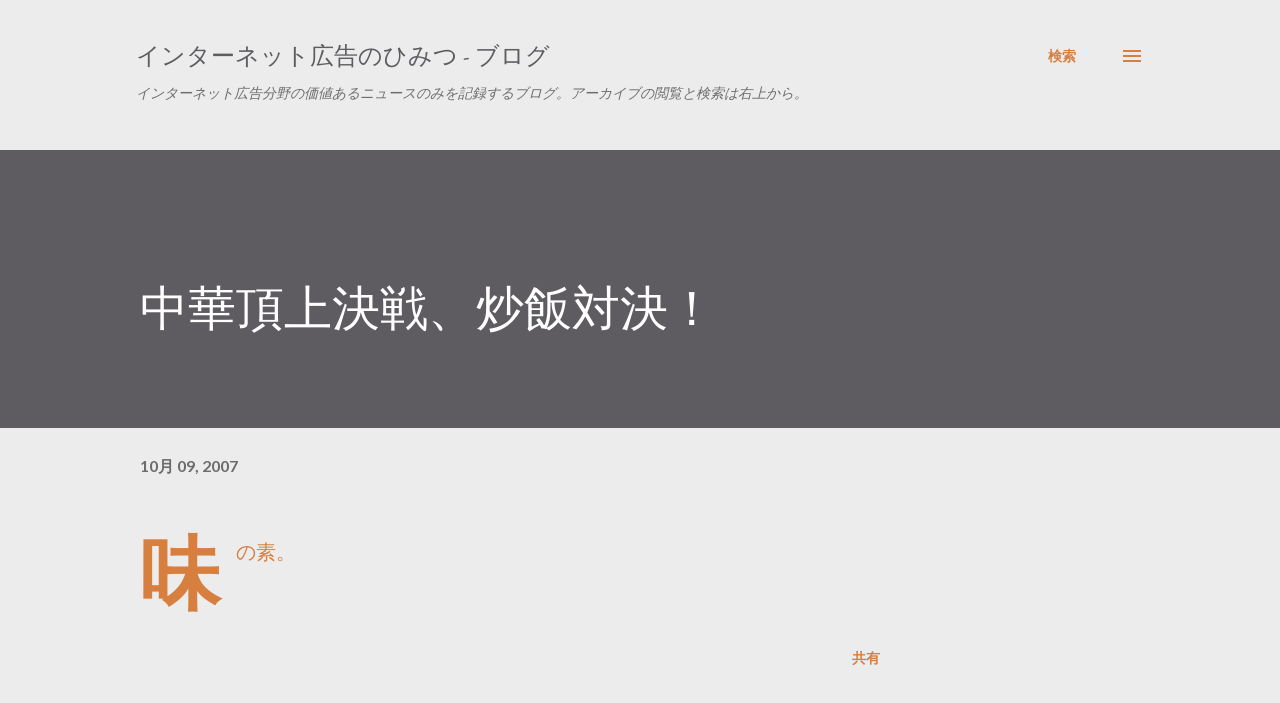

--- FILE ---
content_type: text/html; charset=utf-8
request_url: https://www.google.com/recaptcha/api2/aframe
body_size: 186
content:
<!DOCTYPE HTML><html><head><meta http-equiv="content-type" content="text/html; charset=UTF-8"></head><body><script nonce="qEEVZYaPB9zHBGKcAuZRcA">/** Anti-fraud and anti-abuse applications only. See google.com/recaptcha */ try{var clients={'sodar':'https://pagead2.googlesyndication.com/pagead/sodar?'};window.addEventListener("message",function(a){try{if(a.source===window.parent){var b=JSON.parse(a.data);var c=clients[b['id']];if(c){var d=document.createElement('img');d.src=c+b['params']+'&rc='+(localStorage.getItem("rc::a")?sessionStorage.getItem("rc::b"):"");window.document.body.appendChild(d);sessionStorage.setItem("rc::e",parseInt(sessionStorage.getItem("rc::e")||0)+1);localStorage.setItem("rc::h",'1769035043219');}}}catch(b){}});window.parent.postMessage("_grecaptcha_ready", "*");}catch(b){}</script></body></html>